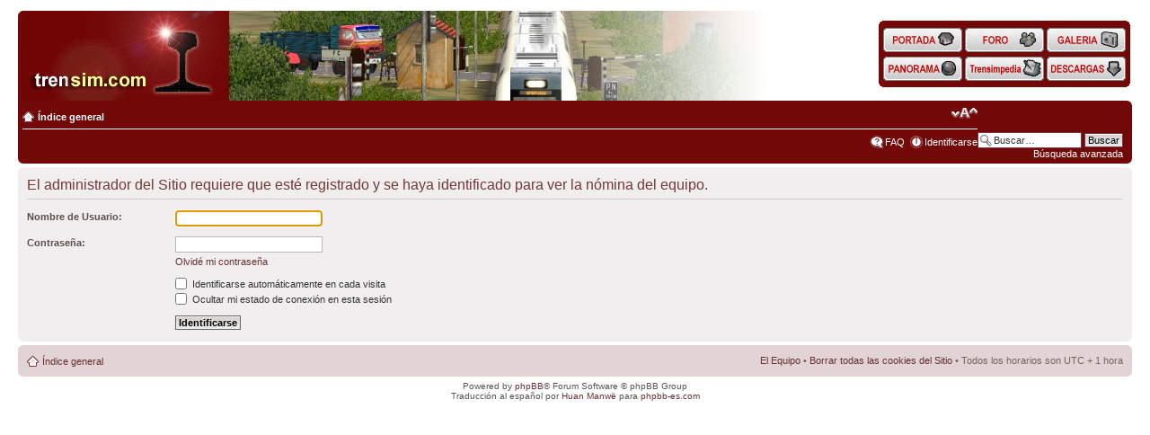

--- FILE ---
content_type: application/javascript
request_url: http://ftp.trensim.com/portal/css/imgaleatoria.js
body_size: 3348
content:


/*******************************************************************************
* Sistema de Portal de la web trensim.com, para uso exclusivo de este sitio.   *
* Sistema PHP creado por Javier Aranda (cordobatrain) - [info@simulador.net]   *
* Prohibida la reproducci�n total o parcial de los scripts php y archivos html *
* sin el consentimiento previo por escrito del autor de los mismos.            *
*                                                                              *
* C�rdoba, 11 de diciembre de 2004 - Copyright 2004 Javier Aranda              *
* 
* Adaptaci�n a Javascript - Marc Filella 29 de octubre de 2007
* *****************************************************************************/

//Generador de la imagen aleatoria del encabezamiento
function rimagen(){
var rimagenpath = "/portal/imagenes/";
var codigo = new Array("trensim1.jpg",
				"trensim2.jpg", 
				"trensim3.jpg", 
				"trensim4.jpg",
				"trensim5.jpg",
				"trensim6.jpg",
				"trensim7.jpg", 
				"trensim8.jpg", 
				"trensim9.jpg",
				"trensim10.jpg",
				"trensim11.jpg",
				"trensim12.jpg", 
				"trensim13.jpg", 
				"trensim14.jpg",
				"trensim15.jpg",
				"trensim16.jpg",
				"trensim17.jpg",
				"trensim18.jpg",
				"trensim19.jpg",
				"trensim20.jpg",
				"trensim21.jpg",
				"trensim22.jpg",
				"trensim23.jpg",
				"trensim24.jpg",
				"trensim25.jpg",
				"trensim26.jpg",
				"trensim27.jpg",
				"trensim28.jpg",
				"trensim29.jpg",
				"trensim30.jpg",
				"trensim31.jpg",
				"trensim32.jpg",
				"trensim33.jpg",
				"trensim34.jpg",
				"trensim35.jpg",
				"trensim36.jpg",
				"trensim37.jpg",
				"trensim38.jpg",
				"trensim39.jpg",
				"trensim40.jpg",
				"trensim41.jpg",
				"trensim42.jpg",
				"trensim43.jpg",
				"trensim44.jpg",
				"trensim45.jpg",
				"trensim46.jpg",
				"trensim47.jpg",
				"trensim48.jpg",
				"trensim49.jpg",
				"trensim50.jpg",
				"trensim51.jpg",
				"trensim52.jpg",
				"trensim53.jpg",
				"trensim54.jpg",
				"trensim55.jpg",
				"trensim56.jpg",
				"trensim57.jpg",
				"trensim58.jpg",
				"trensim59.jpg",
				"trensim60.jpg",
				"trensim61.jpg",
				"trensim62.jpg",
				"trensim63.jpg",
				"trensim64.jpg",
				"trensim65.jpg",
				"trensim66.jpg",
				"trensim67.jpg",
				"trensim68.jpg",
				"trensim69.jpg",
				"trensim70.jpg",
				"trensim71.jpg",
				"trensim72.jpg",
				"trensim73.jpg",
				"trensim74.jpg",
				"trensim75.jpg",
				"trensim76.jpg",
				"trensim77.jpg",
				"trensim78.jpg",
				"trensim79.jpg",
				"trensim80.jpg",
				"trensim81.jpg", 
				"trensim82.jpg", 
				"trensim83.jpg", 
				"trensim84.jpg",
				"trensim85.jpg",
				"trensim86.jpg",
				"trensim87.jpg", 
				"trensim88.jpg", 
				"trensim89.jpg",
				"trensim90.jpg",
				"trensim91.jpg", 
				"trensim92.jpg", 
				"trensim93.jpg", 
				"trensim94.jpg",
				"trensim95.jpg",
				"trensim96.jpg",
				"trensim97.jpg", 
				"trensim98.jpg", 
				"trensim99.jpg",
				"trensim100.jpg",
				"trensim101.jpg", 
				"trensim102.jpg", 
				"trensim103.jpg", 
				"trensim104.jpg",
				"trensim105.jpg",
				"trensim106.jpg",
				"trensim107.jpg", 
				"trensim108.jpg", 
				"trensim109.jpg",
				"trensim110.jpg",
				"trensim111.jpg",
				"trensim112.jpg", 
				"trensim113.jpg"
				); 

var rnum = Math.floor(Math.random() * codigo.length);
return rimagenpath + codigo[rnum];
}
